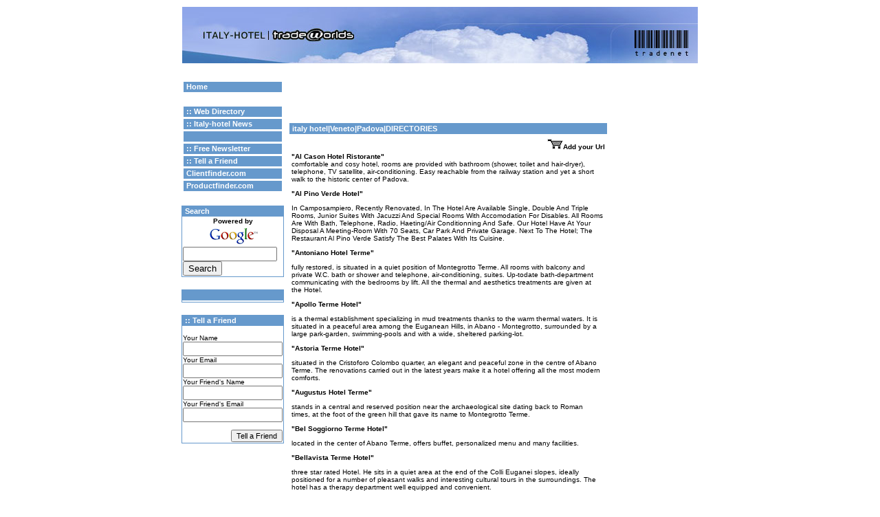

--- FILE ---
content_type: text/html
request_url: http://italy-hotel.tradeworlds.com/web_category_7789.html
body_size: 8718
content:
<!DOCTYPE HTML PUBLIC "-//W3C//DTD HTML 4.01 Transitional//EN"
        "http://www.w3.org/TR/1999/REC-html401-19991224/loose.dtd">
<html>
<head>
	<meta http-equiv="Content-Type" content="text/html; charset=UTF-8">
	<meta http-equiv="Pragma" content="no-cache">
	<title>italy-hotel</title>
	<meta name="description" content="">
	<meta name="keywords" content="">
	<meta name="verify-v1" content="dSO/2QtZ3U+njERwJaRKPYXpHeQkK5ZSGAQjKkAztIs=" />
	<link rel="STYLESHEET" href="styles/stili.css" type="text/css">
</head>
<body leftmargin="10"  topmargin="10" marginwidth="10" marginheight="10">
<div align="center">
	<table border="0" cellpadding="0" cellspacing="0" width="750">
		<tr>
			<td rowspan="2" width="282" height="82"><img src="imgsec/italy-hotel.jpg" width="282" height="82" border="0" alt=""></td>
			<td width="468" height="60"><img src="imgsec/2.jpg" width="468" height="60" alt="" border="0"></td>
		</tr>
		<tr>
			<td width="468" height="22"><img src="imgsec/3.jpg" width="468" height="22" alt="" border="0"></td>
		</tr>
	</table>
	<table border="0" cellpadding="0" cellspacing="0" width="100%"><tr><td height="10"></td></tr></table>
	<table border="0" cellpadding="0" cellspacing="0" width="100%"><tr><td height="10"></td></tr></table>
	<table cellspacing="3" width="760">
		<tr>
	
			<td width="130" valign="top">
							<table width="100%" border="0" cellpadding="0" cellspacing="3">			
					<tr>
						<td class="section sec_add_padding"><a href="index.html" class="section">Home</a></td>
					</tr>
					<tr>
						<td class="section sec_add_padding sec_add_padding_white"> </td>
					</tr>
					<tr>
						<td class="section sec_add_padding"><a href="index.html" class="section">:: Web Directory</a></td>
					</tr>
					<tr>
						<td class="section sec_add_padding"><a href="section_31_0.html" class="section">:: Italy-hotel News</a></td>
					</tr>
					<tr>
						<td class="section sec_add_padding"><a href="pages_.html" class="section"></a></td>
					</tr>
					<tr>
						<td class="section sec_add_padding"><a href="form_mailer_1.html" class="section">:: Free Newsletter</a></td>
					</tr>
					<tr>
						<td class="section sec_add_padding"><a href="pages_2058.html" class="section">:: Tell a Friend</a></td>
					</tr>
					<tr>
						<td class="section sec_add_padding"><a href="javascript:document.location='http://www.clientfinder.com'" class="section">Clientfinder.com</a></td>
					</tr>
					<tr>
						<td class="section sec_add_padding"><a href="javascript:document.location='http://www.productfinder.com'" class="section">Productfinder.com</a></td>
					</tr>
					<tr>
						<td class="section sec_add_padding sec_add_padding_white"> </td>
					</tr>
				</table>

				<table cellspacing="0" width="100%" border="0" cellpadding="0" class="sec_block_border">
					<tr>
						<td class="section sec_add_padding">Search</td>
					</tr>
					<tr>
						<td width="130" valign="top"  class="abstract" style="padding: 1px;">
							<!-- SiteSearch Google -->
							<FORM method=GET action='http://www.google.com/custom'>
								<table bgcolor='#FFFFFF' border="0" cellspacing="0" cellpadding="0">
									<tr>
										<td nowrap='nowrap' valign='top' align='center' height='32'>
											<span class="newsntitle">Powered by</span><br>
											<A HREF='http://www.google.com/'> <IMG SRC='http://www.google.com/logos/Logo_25wht.gif' border='0' ALT='Google'></A> 
										</td>
									</tr>
									<tr>
										<td align='left'>
											<input type=hidden name=domains value='italy-hotel.tradeworlds.com'>
											<INPUT TYPE=text name=q size=15 maxlength=255 value=''>
											<INPUT type=submit name=sa VALUE='Search'> 
											<input type=hidden name=sitesearch value='italy-hotel.tradeworlds.com'>
											<input type=hidden name=client value='pub-9093946293996579'>
											<input type=hidden name=forid value='1'>
											<input type=hidden name=ie value='ISO-8859-1'>
											<input type=hidden name=oe value='ISO-8859-1'>
											<input type=hidden name=cof value='GALT:#000000;GL:1;DIV:#779999;VLC:663399;AH:center;BGC:FFFFFF;LBGC:FFFFFF;ALC:000000;LC:000000;T:000000;GFNT:0000FF;GIMP:0000FF;LH:50;LW:750;L:http://italy-hotel.tradeworlds.com/img/googlesearchbanner.jpg;S:http://italy-hotel.tradeworlds.com;FORID:1;'>
											<input type=hidden name=hl value='en'> 
										</td>
									</tr>
								</TABLE>
							</FORM>
							<!-- SiteSearch Google -->
						</td>
					</tr>
				</table>
				<br>
				<table cellspacing="0" width="100%" border="0" cellpadding="0" class="sec_block_border">
					<tr>
						<td class="section sec_add_padding"></td>
					</tr>
					<tr>
						<td width="130" valign="top"  class="abstract" style="padding: 1px">
							<table width="100%" border="0" cellspacing="0" cellpadding="0">
								<tr>
									<td class="abstract">
										<div class="newsltitle"><a href="pages_.html" class="newsltitle"></a></div>
																		
									</td>
								</tr>
							</table>						
						</td>
					</tr>
				</table>
				<br>
				<table cellspacing="0" width="100%" border="0" cellpadding="0" class="sec_block_border">
					<tr>
						<td class="section sec_add_padding">:: Tell a Friend</td>
					</tr>
					<tr>
						<td width="130" valign="top"  class="abstract" style="padding: 1px">
							<table width="100%" border="0" cellspacing="0" cellpadding="0">
								<tr>
									<td class="abstract">
										<br>
										
										<form action="http://master.form.tradeworlds.com/tell_a_friend_tw.php" method="post">
										 Your Name
										 <br>
										 <input type="text" size="16" maxlength="80" name="your_name" value="">
										 <br>
										 Your Email
										 <br>
										 <input type="text" size="16" maxlength="80" name="your_email" value="">
										 <br>
										 Your Friend's Name
										 <br>
										 <input type="text" size="16" maxlength="80" name="friend_name" value="">
										 <br>
										 Your Friend's Email
										 <br>
										 <input type="text" size="16" maxlength="80" name="friend_email" value=""> 
										 <br>
										 <br>
										<div align="right">
										 <input type="submit" value="Tell a Friend" style="font: 8pt verdana,arial,helvetica"> 
										</form>
									
									</td>
								</tr>
							</table>						
						</td>
					</tr>
				</table>
				<br>
			</td>

			<td width="480" valign="top">
			<div align="center"> 
<script type="text/javascript"><!--
google_ad_client = "pub-9093946293996579";
google_ad_width = 468;
google_ad_height = 60;
google_ad_format = "468x60_as";
google_ad_channel ="0585372694";
google_color_border = "FFFFFF";
google_color_bg = "FFFFFF";
google_color_link = "000000";
google_color_url = "0066FF";
google_color_text = "000000";
//--></script>
<script type="text/javascript"
src="http://pagead2.googlesyndication.com/pagead/show_ads.js">
</script>			
			</div>
			
				<table  width="100%" >	<tr>
		<td>
			<table border="0" width="100%" cellspacing="0" cellpadding="0">
				<tr>
					<td width="100%" align="left" height="16" class="section" style="padding-left: 4px" bgcolor="#6699CC">
						<b><a class="section" href="index.html">italy hotel</a>|<a class="section" href="web_sector_1472.html">Veneto</a>|Padova|DIRECTORIES</b>
					</td>
				</tr>
			</table>
		</td>
	</tr>
	<tr>
		<td>
			<table border="0" width="100%"  cellspacing="3" cellpadding="0">
<tr>
<td width="100%" valign="top" colspan="2" align="right" style="text-align: right">
<a class="newsltitle" href="http://master.form.tradeworlds.com/add_url_cat.php"><img src="imgg/carrello.gif" border="0" alt="Add" style="text-align: right">Add your Url</a>
</td>
</tr>
				<tr>
					<td class="abstract">
<b><a class="newsltitle" href="http://www.hotelalcason.com/" target="_blank">"Al Cason Hotel Ristorante"</a></b><br><div class="news2">comfortable and cosy hotel, rooms are provided with bathroom (shower, toilet and hair-dryer), telephone, TV satellite, air-conditioning. Easy reachable from the railway station and yet a short walk to the historic center of Padova.</div><p>
<b><a class="newsltitle" href="http://www.hotelalpinoverde.it/" target="_blank">"Al Pino Verde Hotel"</a></b><br><div class="news2">In Camposampiero, Recently Renovated, In The Hotel Are Available Single, Double And Triple Rooms, Junior Suites With Jacuzzi And Special Rooms With Accomodation For Disables. All Rooms Are With Bath, Telephone, Radio, Haeting/Air Conditionning And Safe. Our Hotel Have At Your Disposal A Meeting-Room With 70 Seats, Car Park And Private Garage. Next To The Hotel; The Restaurant Al Pino Verde Satisfy The Best Palates With Its Cuisine.</div><p>
<b><a class="newsltitle" href="http://www.termeantoniano.it/" target="_blank">"Antoniano Hotel Terme"</a></b><br><div class="news2">fully restored, is situated in a quiet position of Montegrotto Terme. All rooms with balcony and private W.C. bath or shower and telephone, air-conditioning, suites. Up-todate bath-department communicating with the bedrooms by lift. All the thermal and aesthetics treatments are given at the Hotel.</div><p>
<b><a class="newsltitle" href="http://www.termeapollo.it/" target="_blank">"Apollo Terme Hotel"</a></b><br><div class="news2">is a thermal establishment specializing in mud treatments thanks to the warm thermal waters. It is situated in a peaceful area among the Euganean Hills, in Abano - Montegrotto, surrounded by a large park-garden, swimming-pools and with a wide, sheltered parking-lot.</div><p>
<b><a class="newsltitle" href="http://www.abanoastoria.com/" target="_blank">"Astoria Terme Hotel"</a></b><br><div class="news2">situated in the Cristoforo Colombo quarter, an elegant and peaceful zone in the centre of Abano Terme. The renovations carried out in the latest years make it a hotel offering all the most modern comforts.</div><p>
<b><a class="newsltitle" href="http://www1.windnet.it/augustus/" target="_blank">"Augustus Hotel Terme"</a></b><br><div class="news2">stands in a central and reserved position near the archaeological site dating back to Roman times, at the foot of the green hill that gave its name to Montegrotto Terme.</div><p>
<b><a class="newsltitle" href="http://web.tiscalinet.it/belsoggiorno/" target="_blank">"Bel Soggiorno Terme Hotel"</a></b><br><div class="news2">located in the center of Abano Terme, offers buffet, personalized menu and many facilities.</div><p>
<b><a class="newsltitle" href="http://www.hotelbellavista.it/" target="_blank">"Bellavista Terme Hotel"</a></b><br><div class="news2">three star rated Hotel. He sits in a quiet area at the end of the Colli Euganei slopes, ideally positioned for a number of pleasant walks and interesting cultural tours in the surroundings. The hotel has a therapy department well equipped and convenient.</div><p>
<b><a class="newsltitle" href="http://www.termebelvedere.it/" target="_blank">"Belvedere Hotel Terme"</a></b><br><div class="news2">Hotel Terme Belvedere Is Located In Viale Delle Terme In Downtown Abano Terme, Is Surrounded By A Garden And Offers A Confortable Relaxing Living.</div><p>
<b><a class="newsltitle" href="http://www.termebologna.it/" target="_blank">"Bologna Hotel Terme"</a></b><br><div class="news2">in quiet and central position of Abano Terme, is surrounded by a wide park with two large comunicating swimming pools, an open air and a covered one; these again are communicating with the hotel itself.</div><p>
<b><a class="newsltitle" href="http://www.tas.it/Bristol.html" target="_blank">"Bristol Buja Hotel Terme"</a></b><br><div class="news2">first class modern Hotel, right in the center of Abano Terme, surrounded by a large, quiet garden-park. Air canditionning, comfortable rooms with minibar, wire broadcasting, colour television, safe in the room. Suites, lounges, reading- and card-rooms.</div><p>
<b><a class="newsltitle" href="http://www.hotelcaesar.it/" target="_blank">"Caesar Hotel Terme"</a></b><br><div class="news2">surrounded by 40,000 sq.m. of parkland, this elegant hotel offers firstclass service and opportunities such as mud therapy, physiotherapy and beauty treatments. Located in Abano - Montegrotto Terme.</div><p>
<b><a class="newsltitle" href="http://www.hotelcittadella.com/hc/" target="_blank">"Cittadella Hotel"</a></b><br><div class="news2">this brand-new construction in Cittadella, very close to medieval walls, offers to its Guest all the most modern comforts in an elegant and refined set.</div><p>
<b><a class="newsltitle" href="http://www.pointhotelclarine.com/" target="_blank">"Clarine Hotel"</a></b><br><div class="news2">modular soundprofed lounges of 60 sqm by 150 sqm fully equipped with the most modern audiovisual systems allow you to arrange meetings and seminars offering coffee-breaks. The hotel is located in Piove di Sacco, Padova.</div><p>
<b><a class="newsltitle" href="http://www.continentaltermehotel.it/" target="_blank">"Continental Terme Hotel"</a></b><br><div class="news2">your time will pass more pleasantly here in an ideal atmosphere where cure, calm, comfort, courtesy and an excellent cuisine represent our standard.</div><p>
<b><a class="newsltitle" href="http://www.inforeti.it/eden/index.html" target="_blank">"Eden Terme Hotel"</a></b><br><div class="news2">surrounded by a beatiful garden, is situated in a very quiet position near the center of Abano Terme.</div><p>
<b><a class="newsltitle" href="http://www.eliseo.it/" target="_blank">"Eliseo Hotel Terme"</a></b><br><div class="news2">located in the hearth of the Spa resort Montegrotto, in the avenue devoting to strolling and shopping, It is surronded by a large garden, with parking and two connected thermal water pools.</div><p>
<b><a class="newsltitle" href="http://www.ermitageterme.it/" target="_blank">"Ermitage Hotel Bel Air"</a></b><br><div class="news2">is an elegant building located in the Euganean Hills and not far from the center of Abano. It offers big spaces in accordance to what the guests desire: entertainment evenings, reading room, bar with pool and garden service.</div><p>
<b><a class="newsltitle" href="http://www.formentin.it/" target="_blank">"Formentin Hotel Terme"</a></b><br><div class="news2">lies in the peace and quiet of the splendid pedestrian area, opposite Abano Terme�s gardens and offers a warm and hospitable welcome. The hotel has a wealth of experience in the use of thermal cures.</div><p>
<b><a class="newsltitle" href="http://www.hotelgaribaldi.com/" target="_blank">"Garibaldi Hotel"</a></b><br><div class="news2">opened a few years ago in Padova, our hotel offers modern facilities and is located in a strategic position ideal for both tourism and business. Easy access, pleasant rooms with all comforts and a large garden with private parking are its main features.</div><p>
<b><a class="newsltitle" href="http://www.hotelgranditalia.it/" target="_blank">"Grand Italia Hotel"</a></b><br><div class="news2">The Hotel Has 57 Rooms And 4 Business Suites, Perfectly Soundproof And With Independent Air-Conditioning. Each Room Has Its Own Bar, Satellite Tv, Telephone With Answering Machine And Other Accessories - For Instance, Video Recorder And Hydromassage In The Business Suites - To Offer The Best Comfort To Our Guest.</div><p>
<b><a class="newsltitle" href="http://www.harrys.it/" target="_blank">"Harrys' Hotel Terme"</a></b><br><div class="news2">large living-room, bar, play-room and television, restaurant with air conditioning. Two swimming pools, indoor and outdoor, interconnected. Located in Abano Terme.</div><p>
<b><a class="newsltitle" href="http://www.hoteltermehelvetia.com/" target="_blank">"Helvetia Terme Hotel"</a></b><br><div class="news2">Located in Abano Terme, in this Hotel there are Lot Of Rooms With Ac, Telephone, Internet and Games. Including Resutaurant And Bar Attached.Small Swimming Pool and thermal treatments.</div><p>
<b><a class="newsltitle" href="http://www.italiaabc.it/a/alcason/index.html" target="_blank">"Hotel Ristorante Al Cason"</a></b><br><div class="news2">Albergo accogliente e confortevole. Camere con servizi privati, telefono, TV Satellite, aria condizionata.</div><p>
<b><a class="newsltitle" href="http://www.italiaabc.it/a/posta77/index.html" target="_blank">"Hotel Ristorante Posta 77"</a></b><br><div class="news2">The Hotel Posta 77 is situated in a strategic area, where all the major cities of interest are easy to reach.</div><p>
<b><a class="newsltitle" href="http://www.albergolacampagnola.it" target="_blank">"Hotels Restaurants Urbana - Hotels Restaurants Padova - Hotel Ristornate La Campagnola"</a></b><br><div class="news2">Place immersed in the green, with 250 places at your disposition for business parties, conventions, marriages cerimonies, anniversaries and different banquets. Typical local cooking, but also large cholce from international cuisine to satisfy every application.</div><p>
<b><a class="newsltitle" href="http://www.hoteligea.it/" target="_blank">"Igea Hotel"</a></b><br><div class="news2">just a stone's throw from St.Anthony's Basilica, in the old centre of Padua, in front of the Hospital, a young and energetic staff is waiting for you in a cosy, confortable environment.</div><p>
<b><a class="newsltitle" href="http://www.lacortehotel.com/" target="_blank">"La Corte Hotel"</a></b><br><div class="news2">Dipped in the green and tranquillity of Padovana campaign, the Hotel " La Corte" offers a pleasant place to You with thecharacteristics of a Bed & Breakfast, where to pass some day in suitrelax.All Rooms Have Ac, Internet, Telephone and Games. And Single,Double and Triple Rooms Also Avaiable. All Credits Cards Are Accepted.</div><p>
<b><a class="newsltitle" href="http://www.hldv.com/" target="_blank">"Leonardo da Vinci Terme & Golf Hotel"</a></b><br><div class="news2">located in Teolo, Abano Terme, in a quiet relaxing position.</div><p>
<b><a class="newsltitle" href="http://www.hotelmaritan.com/" target="_blank">"Maritan Hotel"</a></b><br><div class="news2">Hotel Maritan Has All Requirement Necessary In Order To Satisfy The Requirements Of The Own Customers: Equipped Rooms To Competitive Prices Of Every Confort, Wide Parcegghio A Private One, Service Bar And Service Of Diurnal And Nocturnal Front Desk.</div><p>
<b><a class="newsltitle" href="http://www.hotelmaster.it/" target="_blank">"Master Hotel"</a></b><br><div class="news2">is a new and modern complex in Padua gate. Offers to its costomers first class service but still keeping its prices low. The hotel is easy to get because is situated between the exit of "Padova sud" and "Terme Euganee" of the motorway Padua-Bologna, in Albignasego.</div><p>
<b><a class="newsltitle" href="http://www.hotelmichelangelo.it/" target="_blank">"Michelangelo Hotel Terme"</a></b><br><div class="news2">the hotel and all its land within the Natural Park of the Euganei Hills, in Abano Terme, is in a peaceful zone far from the noise of the traffic and yet well connected to the cities.</div><p>
<b><a class="newsltitle" href="http://www.termemilano.it/" target="_blank">"Milano Hotel Terme"</a></b><br><div class="news2">a completely renovated hotel provided with modern facilities, situated in the centre of Abano in pedestrian area, offers its guests a quiet ambience for a stay of treatment and the possibility of relaxing and serene holidays.</div><p>
<b><a class="newsltitle" href="http://www.millepini.it/" target="_blank">"Millepini Hotel"</a></b><br><div class="news2">located in Montegrotto Terme, inside the Italian National Park of the Euganean Hills, where man lives with nature and in harmony with his own history, the Millepini Terme is a modern center for health and well-being, in which  the traditional use of the beneficial thermal values continues today.</div><p>
<b><a class="newsltitle" href="http://www.hotelmontecarloterme.it/" target="_blank">"Montecarlo Hotel Terme"</a></b><br><div class="news2">the efficacy of the thermal mud treatments of the Euganean Basin was already appreciated by the ancient Romans. Testimony to this are the ancient baths of Montegrotto, beside which stands the Montecarlo Terme Hotel.</div><p>
<b><a class="newsltitle" href="http://www.termeorvieto.it/" target="_blank">"Orvieto Hotel Terme"</a></b><br><div class="news2">we would like to invite you to enter all the spaces of friendship.You don't choose Abano Terme and the Hotel Orvieto just for the treatments and rest, but also for the pleasant company.</div><p>
<b><a class="newsltitle" href="http://www.hphotels.com/hphotels/PalaceMain.htm" target="_blank">"Palace Hotel"</a></b><br><div class="news2">is situated in Cittadella, a medieval city with a castle of the XI century all surrounded by a moat. The Hotel is 700 meter far from the walls, in the main way towards Vicenza. It is a 40-meter-high tower with an avant-guard architectonic solutions.</div><p>
<b><a class="newsltitle" href="http://www.termeparadiso.it/" target="_blank">"Paradiso Hotel Terme"</a></b><br><div class="news2">the Hotel is located in Abao Terme and disposes of a treatment department with 13 cubicles for mud therapy, sweat cave, hydromassage, ozone baths, various types of massage (available depending on each individual request), inhalation-aerosol and physiotherapy.</div><p>
<b><a class="newsltitle" href="http://www.termepatria.it/" target="_blank">"Patria Hotel Terme"</a></b><br><div class="news2">situated in a central area of Abano Terme, the hotel offers guests a pleasant holiday with mud therapy in elegant surroundings with every comfort.</div><p>
<b><a class="newsltitle" href="http://www.hotelpetrarca.it/" target="_blank">"Petrarca Hotel"</a></b><br><div class="news2">in Montegrotto Terme, surrounded by natural and artistic beauty that guarantees an extraordinary holiday enjoying culture, sport and psyco-physical well being. You will have some unforgettable memories and we are certain that you will come to visit us again.</div><p>
<b><a class="newsltitle" href="http://www.piccolomarte.it/" target="_blank">"Piccolo Marte Hotel"</a></b><br><div class="news2">a corner of incomparable beauty in the middle of the Euganei Hills, in Torreglia. Here you can relax and enjoy our famous dishes.</div><p>
<b><a class="newsltitle" href="http://www.netcor.it/pirogahotels/" target="_blank">"Piroga Hotel"</a></b><br><div class="news2">our guests can use our sauna, bio-sauna, solarium and gym, latter with a full range of cardio-fitness equipment. The Hotel is a Congress Centre and a Restaurant as well. It is located in Selvazzano Dentro, Padova.</div><p>
<b><a class="newsltitle" href="http://www.plaza.it/" target="_blank">"Plaza Panoramic Hotel"</a></b><br><div class="news2">Located in Abano Terme, The Hotel Moreover, Has 4 Elevators Of Which A Panoramic One In Glass, Two Bar, Two Rooms Television With Satellite, Three Thermal Swimming Pools Encircled From A Wide And Calm Garden Of 2500 Mq With Sdrai & Beach Umbrellas . The Hotel Has Moreover A Wide Parking Partially Place Setting, Closed With Cancelled And Controlled From Television Camera.</div><p>
<b><a class="newsltitle" href="http://www.quisisana.it/" target="_blank">"Quisisana Terme Hotel"</a></b><br><div class="news2">on Abano Terme�s main road, surrounded by its beautiful green garden, lies the Hotel Quisisana, which has been famous for forty years with its best tradition in hot spring cures together with warm and refined Italian hospitality.</div><p>
<b><a class="newsltitle" href="http://www.termehotel.it/" target="_blank">"Rio d'Oro Terme Hotel"</a></b><br><div class="news2">located in Montegrotto Terme, is a modern hotel with all facilities, including three thermal swimming pools with three different temperatures .</div><p>
<b><a class="newsltitle" href="http://www.ritz.it/" target="_blank">"Ritz Terme Hotel"</a></b><br><div class="news2">here you can find the luxury of a 5-Star-Hotel with more friendliness and comfort than you can possibly take in on a holiday. Located in Abano Terme.</div><p>
<b><a class="newsltitle" href="http://www.termeroma.it/" target="_blank">"Roma Hotel Terme"</a></b><br><div class="news2">the location of the Hotel Terme Roma is in a privileged position of Abano Terme at the beginning of the pedestrian zone. The Sbirziola family during the big restructure have maintained the architectonic style of the fa�ade that dates back to the beginning of 1900.</div><p>
<b><a class="newsltitle" href="http://www.hotelsagittario.com/" target="_blank">"Sagittario Hotel"</a></b><br><div class="news2">Located on the  east side of Padua, near A4 highway and a few minutes from the centre, offer room with all conforts included.</div><p>
<b><a class="newsltitle" href="http://www.savoiaterme.it/" target="_blank">"Savoia Hotel Terme"</a></b><br><div class="news2">our traditional hospitality will offer you professional care, attention and courtesy. The spaciousness and warmth of our internal and external premises will assure you a pleasant and relaxing stay in Abano Terme.</div><p>
<b><a class="newsltitle" href="http://www.sheratonpadova.it/eng/hotel/index.htm" target="_blank">"Sheraton Hotel"</a></b><br><div class="news2">is located near the Padova East junction of the A4 Milan-Venice motor way. The Sheraton Padova Hotel & Conference Center Is Situated At The Center Of Italy`s Most Fascinating Creative, Economic And Cultural Area</div><p>
<b><a class="newsltitle" href="http://www.termedellenazioni.it/" target="_blank">"Terme delle Nazioni Hotel"</a></b><br><div class="news2">surrounded by greenery, at the foot of the Euganean Hills, the Hotel delle Nazioni terme, wich specializes in mud and beauty therapy, offers refined elegance and efficient modern structures for an ideal stay in Montegrotto Terme.</div><p>
<b><a class="newsltitle" href="http://www.termepreistoriche.it/" target="_blank">"Terme Preistoriche Hotel"</a></b><br><div class="news2">offers thermal and mud theraphy, indoor and outdoor swimming pools, sport equipment in contact with nature. Located in Montegrotto Terme.</div><p>
<b><a class="newsltitle" href="http://www.termetritone.it/" target="_blank">"Tritone Terme Hotel"</a></b><br><div class="news2">in a quiet and elegant residential quarter of Abano  Terme, overlooking the splendid panorama of the Euganean Hills, is situated in a large fresh and quiet garden park the Hotel Tritone Terme, offering to its guests the possibility to spend very pleasantly and quietly a more or less long treatment stay, relax or entertainment.</div><p>
<b><a class="newsltitle" href="http://www.universalterme.it/" target="_blank">"Universal Hotel"</a></b><br><div class="news2">immersed in the green of the beautiful park which is always so well kept, framed by the sparkling atmosphere of Abano Terme, the Hotel Terme Universal welcomes the guests into a spacious hall furnished with elegant, stylish furniture and providing a games room, a congress room and a television room.</div><p>
<b><a class="newsltitle" href="http://www.venadoro.it/" target="_blank">"Vena d'Oro Terme Hotel"</a></b><br><div class="news2">is located in a quiet and central area of Abano Terme, surrounded by large private park and gardens of 12000 sqm.</div><p>
<b><a class="newsltitle" href="http://www.termevenezia.it/" target="_blank">"Venezia Hotel Terme"</a></b><br><div class="news2">set in the heart of Abano Terme in a peaceful, residential area surrounded by a large private park of 15,000 sq.m., ideal for stays of treatment, relaxation and remise en forme.</div><p>
<b><a class="newsltitle" href="http://www.hotelverdi.net/" target="_blank">"Verdi Hotel"</a></b><br><div class="news2">arises in a quiet position far from any noise yet very close to the center of Abano Terme. A very modern building equipped with any confort.</div><p>
					</td>
				</tr>
				<tr>
					<td>
						&nbsp;
					</td>
				</tr>
			</table>
		</td>
	</tr>
</table>				<table cellspacing="3" width="100%" border="0">
					<tr><td height="20"> </td></tr>
				</table>				
				<table cellspacing="0" width="100%" border="0" cellpadding="0" >
					<tr>
						<td  width="480" align="left" class="news2">
							<center><a href="privacy.html">[ Privacy Policy ]</a>
							<a href="disclaimer.html">[ Disclaimer ]</a>
							<a href="advertise_us.html">[ Advertise with us ]</a>
							<a href="contact_us.html">[ Contact Us ]</a><br><br>
							Copyright (c) 2005 Tradenet srl  Italy<br>
							P.I IT 02212120246</center>
						</td>
					</tr>					
					<tr>
						<td  width="480" class="news2">
							<div align="center">Powered by <a href="http://www.tradenet.it" target="_blank">TrADE-Net&reg;</a></div>
						</td>
					</tr>
				</table>
				
			</td>

			<td width="130" valign="top">

				<table cellspacing="0" width="100%" border="0" cellpadding="0" style="border: solid 1px #FFFFFF;">
					<tr>
						<td bgcolor="#FFFFFF" width="100%" class="section" height="15" align="left" style="padding-left: 4px"><a href="section_23_0.html" class="section">Google</a></td>
					</tr>
					<tr>
						<td width="130" valign="top"  class="abstract" style="padding: 1px">
							<table width="100%" border="0" cellspacing="0" cellpadding="0">
								<tr>
									<td class="abstract">
																		
			<script type="text/javascript"><!--
google_ad_client = "pub-9093946293996579";
google_ad_width = 120;
google_ad_height = 600;
google_ad_format = "120x600_as";
google_ad_channel ="4611858775";
google_ad_type = "text_image";
google_color_border = "CCCCCC";
google_color_bg = "FFFFFF";
google_color_link = "000000";
google_color_url = "666666";
google_color_text = "333333";
//--></script>
<script type="text/javascript"
  src="http://pagead2.googlesyndication.com/pagead/show_ads.js">
</script>
							
									</td>
								</tr>
							</table>
						</td>
					</tr>
				</table>
				<br>
			</td>
		</tr>

	</table>
</div>
        <script src="http://www.google-analytics.com/urchin.js" type="text/javascript">
</script>
<script type="text/javascript">
try {
_uacct = "UA-6450908-17";
urchinTracker();
} catch(err) {}</script>
      </body>
</html>


--- FILE ---
content_type: text/html; charset=utf-8
request_url: https://www.google.com/recaptcha/api2/aframe
body_size: 268
content:
<!DOCTYPE HTML><html><head><meta http-equiv="content-type" content="text/html; charset=UTF-8"></head><body><script nonce="zBQxM7zGa0NoiQnLSCQbpw">/** Anti-fraud and anti-abuse applications only. See google.com/recaptcha */ try{var clients={'sodar':'https://pagead2.googlesyndication.com/pagead/sodar?'};window.addEventListener("message",function(a){try{if(a.source===window.parent){var b=JSON.parse(a.data);var c=clients[b['id']];if(c){var d=document.createElement('img');d.src=c+b['params']+'&rc='+(localStorage.getItem("rc::a")?sessionStorage.getItem("rc::b"):"");window.document.body.appendChild(d);sessionStorage.setItem("rc::e",parseInt(sessionStorage.getItem("rc::e")||0)+1);localStorage.setItem("rc::h",'1769913564086');}}}catch(b){}});window.parent.postMessage("_grecaptcha_ready", "*");}catch(b){}</script></body></html>